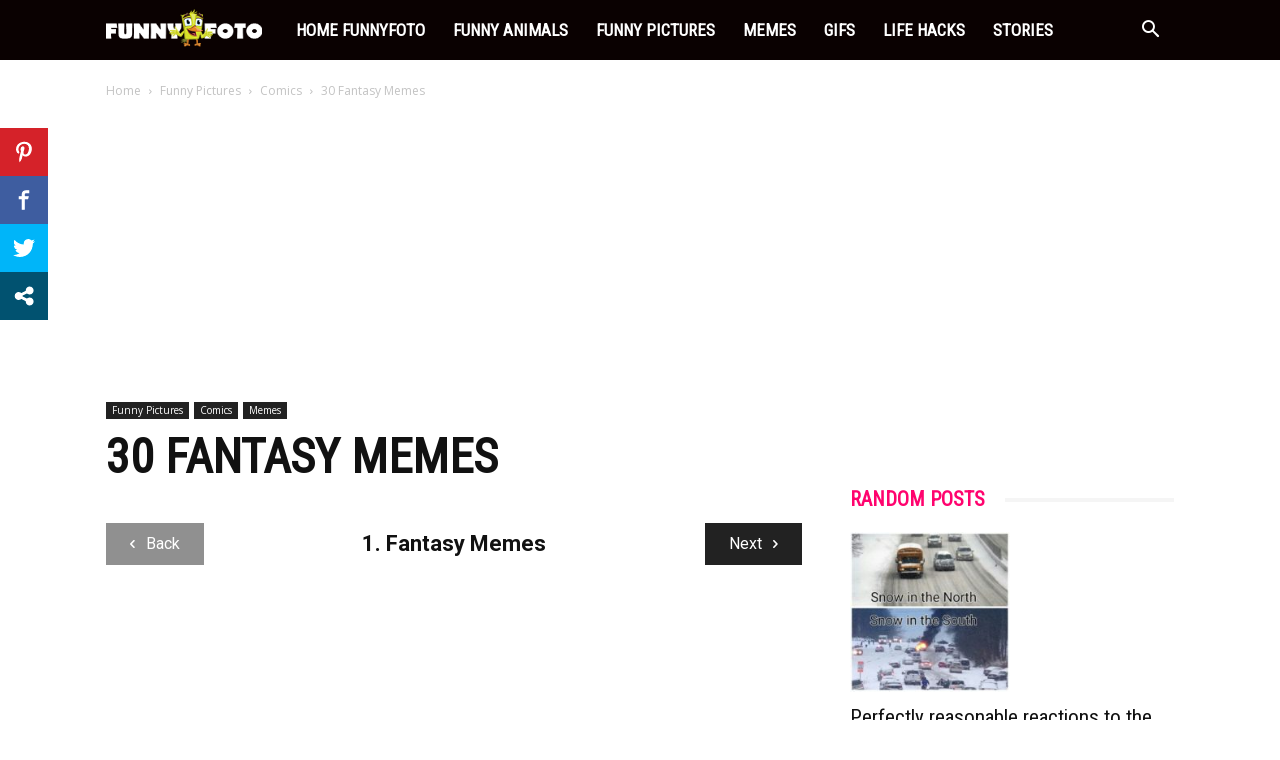

--- FILE ---
content_type: text/html; charset=utf-8
request_url: https://www.google.com/recaptcha/api2/aframe
body_size: 267
content:
<!DOCTYPE HTML><html><head><meta http-equiv="content-type" content="text/html; charset=UTF-8"></head><body><script nonce="3XIgA75VOvMuFkwruqsuAw">/** Anti-fraud and anti-abuse applications only. See google.com/recaptcha */ try{var clients={'sodar':'https://pagead2.googlesyndication.com/pagead/sodar?'};window.addEventListener("message",function(a){try{if(a.source===window.parent){var b=JSON.parse(a.data);var c=clients[b['id']];if(c){var d=document.createElement('img');d.src=c+b['params']+'&rc='+(localStorage.getItem("rc::a")?sessionStorage.getItem("rc::b"):"");window.document.body.appendChild(d);sessionStorage.setItem("rc::e",parseInt(sessionStorage.getItem("rc::e")||0)+1);localStorage.setItem("rc::h",'1768811690856');}}}catch(b){}});window.parent.postMessage("_grecaptcha_ready", "*");}catch(b){}</script></body></html>